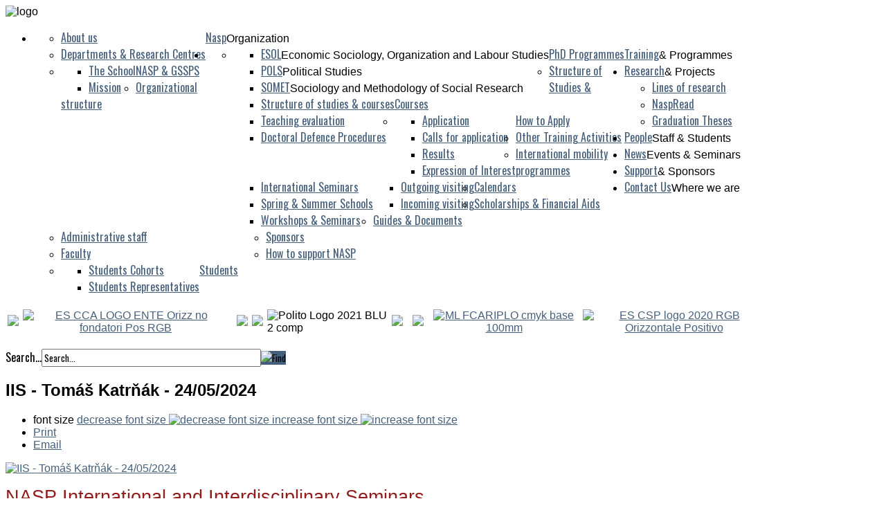

--- FILE ---
content_type: text/html; charset=utf-8
request_url: https://nasp.eu/news-events-seminars/iis-tom%C3%A1%C5%A1-katr%C5%88%C3%A1k-24-05-2024.html
body_size: 16278
content:
<!DOCTYPE HTML>
<html prefix="og: http://ogp.me/ns#" xmlns="http://www.w3.org/1999/xhtml" xml:lang="en-GB" lang="en-GB"
>
<head>
  <base href="https://nasp.eu/news-events-seminars/iis-tomáš-katrňák-24-05-2024.html" />
  <meta http-equiv="content-type" content="text/html; charset=utf-8" />
  <meta name="keywords" content="master, social and political studies, milan, phd, phd milan, nasp, gssps, gssps milan, unimi" />
  
  <meta property="og:url" content="https://nasp.eu/news-events-seminars/iis-tomáš-katrňák-24-05-2024.html" />
  <meta property="og:title" content="NASP: Network for the Advancement of Social and Political studies - IIS - Tomáš Katrňák - 24/05/2024" />
  <meta property="og:type" content="article" />
  <meta property="og:image" content="https://nasp.eu/media/k2/items/cache/46b48ff5dea1e8c04bc5a53cc4723d74_M.jpg" />
  <meta name="image" content="https://nasp.eu/media/k2/items/cache/46b48ff5dea1e8c04bc5a53cc4723d74_M.jpg" />
  <meta property="og:description" content="NASP International and Interdisciplinary Seminars   Tomáš Katrňák (Masaryk University, Brno) Is the gender-gap reversal a feedback loop? Soc..." />
  <meta name="description" content="NASP International and Interdisciplinary Seminars   Tomáš Katrňák (Masaryk University, Brno) Is the gender-gap reversal a feedback loop? Soc..." />
  <meta name="generator" content="Joomla! - Open Source Content Management" />
  <title>NASP: Network for the Advancement of Social and Political studies - IIS - Tomáš Katrňák - 24/05/2024</title>
  <link href="/templates/prestige_academy/favicon.ico" rel="shortcut icon" type="image/vnd.microsoft.icon" />
  <link rel="stylesheet" href="/media/system/css/modal.css" type="text/css" />
  <link rel="stylesheet" href="/components/com_k2/css/k2.css" type="text/css" />
  <link rel="stylesheet" href="/modules/mod_cookiesaccept/screen.css" type="text/css" />
  <link rel="stylesheet" href="https://nasp.eu/modules/mod_news_pro_gk5/interface/css/style.css" type="text/css" />
  <script src="/media/system/js/mootools-core.js" type="text/javascript"></script>
  <script src="/media/system/js/core.js" type="text/javascript"></script>
  <script src="/media/system/js/modal.js" type="text/javascript"></script>
  <script src="//ajax.googleapis.com/ajax/libs/jquery/1.8/jquery.min.js" type="text/javascript"></script>
  <script src="/components/com_k2/js/k2.js?v2.6.8&amp;sitepath=/" type="text/javascript"></script>
  <script src="/media/system/js/mootools-more.js" type="text/javascript"></script>
  <script src="https://nasp.eu/modules/mod_news_pro_gk5/interface/scripts/engine.mootools.js" type="text/javascript"></script>
  <script type="text/javascript">

		window.addEvent('domready', function() {

			SqueezeBox.initialize({});
			SqueezeBox.assign($$('a.modal'), {
				parse: 'rel'
			});
		});
  </script>
  <style type="text/css">.s5boxhidden{display:none;} </style>
  <script language="javascript" type="text/javascript" >var s5_boxeffect = "elastic";</script>
  <script src="https://nasp.eu/modules/mod_s5_box/js/s5box.js" type="text/javascript"></script>
  <link rel="stylesheet" href="https://nasp.eu/modules/mod_s5_box/css/s5box.css" type="text/css" />
  <script type="text/javascript">$(window).addEvent("domready", function(){							
								new S5Box(".s5box_register", { width:"40%", inline:true, href:"#s5box_register" }); 
								new S5Box(".s5box_login", {width:"25%", inline:true, href:"#s5box_login"}); 
								new S5Box(".s5box_one", {width:"35%", inline:true, href:"#s5box_one"}); 
								new S5Box(".s5box_two", {width:"35%", inline:true, href:"#s5box_two"}); 
								new S5Box(".s5box_three", {width:"35%", inline:true, href:"#s5box_three"});
								new S5Box(".s5box_four", {width:"35%", inline:true, href:"#s5box_four"}); 
								new S5Box(".s5box_five", {width:"35%", inline:true, href:"#s5box_five"}); 
								new S5Box(".s5box_six", {width:"35%", inline:true, href:"#s5box_six"}); 
								new S5Box(".s5box_seven", {width:"35%", inline:true, href:"#s5box_seven"}); 
								new S5Box(".s5box_eight", {width:"35%", inline:true, href:"#s5box_eight"}); 
								new S5Box(".s5box_nine", {width:"35%", inline:true, href:"#s5box_nine"}); 
								new S5Box(".s5box_ten", {width:"35%", inline:true, href:"#s5box_ten"});
							});</script>




<meta name="viewport" content="initial-scale=1.0, maximum-scale=1.0, minimum-scale=1.0, user-scalable=no" />

	<script type="text/javascript">
	//<![CDATA[
				        window.addEvent('domready', function() {
		            var myMenu = new MenuMatic({
				tabletWidth:1400,
                effect:"slide & fade",
                duration:1000,
                physics: Fx.Transitions.Pow.easeOut,
                hideDelay:500,
                orientation:"horizontal",
                tweakInitial:{x:0, y:0},
                                     	            direction:{    x: 'right',    y: 'down' },
				                opacity:100            });
        });		
			//]]>	
    </script>    
<!-- Css and js addons for vertex features -->	
	<link rel="stylesheet" type="text/css" href="http://fonts.googleapis.com/css?family=Oswald" />
<style type="text/css"> 



/* MAX IMAGE WIDTH */

img {
height:auto !important;
max-width:100% !important;
-webkit-box-sizing: border-box !important; /* Safari/Chrome, other WebKit */
-moz-box-sizing: border-box !important;    /* Firefox, other Gecko */
box-sizing: border-box !important;         /* Opera/IE 8+ */
}

.full_width {
width:100% !important;
-webkit-box-sizing: border-box !important; /* Safari/Chrome, other WebKit */
-moz-box-sizing: border-box !important;    /* Firefox, other Gecko */
box-sizing: border-box !important;         /* Opera/IE 8+ */
}



.S5_submenu_itemTablet{
background:none !important;
}

#s5_right_wrap, #s5_left_wrap, #s5_right_inset_wrap, #s5_left_inset_wrap, #s5_right_top_wrap, #s5_left_top_wrap, #s5_right_bottom_wrap, #s5_left_bottom_wrap {
width:100% !important;
}
#s5_right_column_wrap {
width:12.5% !important;
margin-left:-12.5% !important;
}
#s5_left_column_wrap {
width:0% !important;
}
#s5_center_column_wrap_inner {
margin-right:25% !important;
margin-left:0% !important;
}

#s5_responsive_modile_drop_down_wrap input {
width:96% !important;
}
#s5_responsive_mobile_drop_down_search input {
width:100% !important;
}



@media screen and (max-width: 750px){
	body {
	height:100% !important;
	position:relative !important;
	padding-bottom:48px !important;
	}
}

@media screen and (max-width: 970px){
	#subMenusContainer .S5_subtext {
	width:85%;
	}
}


	#s5_responsive_mobile_bottom_bar, #s5_responsive_mobile_top_bar {
	background:#0B0B0B;
	background: -moz-linear-gradient(top, #272727 0%, #0B0B0B 100%); /* FF3.6+ */
	background: -webkit-gradient(linear, left top, left bottom, color-stop(0%,#272727), color-stop(100%,#0B0B0B)); /* Chrome,Safari4+ */
	background: -webkit-linear-gradient(top, #272727 0%,#0B0B0B 100%); /* Chrome10+,Safari5.1+ */
	background: -o-linear-gradient(top, #272727 0%,#0B0B0B 100%); /* Opera11.10+ */
	background: -ms-linear-gradient(top, #272727 0%,#0B0B0B 100%); /* IE10+ */
	background: linear-gradient(top, #272727 0%,#0B0B0B 100%); /* W3C */
			font-family: Oswald !important;
	}
	
	.s5_responsive_mobile_drop_down_inner, .s5_responsive_mobile_drop_down_inner input, .s5_responsive_mobile_drop_down_inner button, .s5_responsive_mobile_drop_down_inner .button, #s5_responsive_mobile_drop_down_search .validate {
	font-family: Oswald !important;
	}
	
	.s5_responsive_mobile_drop_down_inner button:hover, .s5_responsive_mobile_drop_down_inner .button:hover {
	background:#0B0B0B !important;
	}
	
	#s5_responsive_mobile_drop_down_menu, #s5_responsive_mobile_drop_down_menu a, #s5_responsive_mobile_drop_down_login a {
	font-family: Oswald !important;
	color:#FFFFFF !important;
	}
	
	#s5_responsive_mobile_bar_active, #s5_responsive_mobile_drop_down_menu .current a, .s5_responsive_mobile_drop_down_inner .s5_mod_h3, .s5_responsive_mobile_drop_down_inner .s5_h3_first {
	color:#FFFFFF !important;
	}
	
	.s5_responsive_mobile_drop_down_inner button, .s5_responsive_mobile_drop_down_inner .button {
	background:#FFFFFF !important;
	}
	
	#s5_responsive_mobile_drop_down_menu .active ul li, #s5_responsive_mobile_drop_down_menu .current ul li a, #s5_responsive_switch_mobile a, #s5_responsive_switch_desktop a, #s5_responsive_modile_drop_down_wrap {
	color:#FFFFFF !important;
	}
	
	#s5_responsive_mobile_toggle_click_menu span {
	border-right:solid 1px #272727;
	}

	#s5_responsive_mobile_toggle_click_menu {
	border-right:solid 1px #0B0B0B;
	}

	#s5_responsive_mobile_toggle_click_search span, #s5_responsive_mobile_toggle_click_register span, #s5_responsive_mobile_toggle_click_login span, #s5_responsive_mobile_scroll a {
	border-left:solid 1px #272727;
	}

	#s5_responsive_mobile_toggle_click_search, #s5_responsive_mobile_toggle_click_register, #s5_responsive_mobile_toggle_click_login, #s5_responsive_mobile_scroll {
	border-left:solid 1px #0B0B0B;
	}

	.s5_responsive_mobile_open, .s5_responsive_mobile_closed:hover, #s5_responsive_mobile_scroll:hover {
	background:#272727;
	}

	#s5_responsive_mobile_drop_down_menu .s5_responsive_mobile_drop_down_inner, #s5_responsive_mobile_drop_down_register .s5_responsive_mobile_drop_down_inner, #s5_responsive_mobile_drop_down_login .s5_responsive_mobile_drop_down_inner, #s5_responsive_mobile_drop_down_search .s5_responsive_mobile_drop_down_inner {
	background:#272727;
	}





	.s5_wrap {
	max-width:1100px !important;
	}
	
















	
		
		
		
		
		
		
	
		@media screen and (min-width:580px) and (max-width: 900px){
		
						.s5_resize_top_row1 {
			min-height: 0px !important;
			}
						
			#s5_top_row1 #s5_pos_top_row1_1.s5_float_left {
			float:left !important;
			width:100% !important;
			}
			
			#s5_top_row1 #s5_pos_top_row1_2.s5_float_left, #s5_top_row1 #s5_pos_top_row1_3.s5_float_left, #s5_top_row1 #s5_pos_top_row1_4.s5_float_left, #s5_top_row1 #s5_pos_top_row1_5.s5_float_left, #s5_top_row1 #s5_pos_top_row1_6.s5_float_left {
			float:left !important;
			width:50% !important;
			}

		}
		
	






















	
		
	
		@media screen and (min-width:580px) and (max-width: 900px){
		
						.s5_resize_bottom_row3 {
			min-height: 0px !important;
			}
					
			#s5_bottom_row3 .s5_float_left {
			float:left !important;
			width:50% !important;
			}

		}
		
		
		
		
		
		
	




</style><script type="text/javascript">//<![CDATA[



//]]></script>
<script type="text/javascript" src="https://nasp.eu/templates/prestige_academy/js/s5_flex_menu.js"></script>
<link rel="stylesheet" href="https://nasp.eu/templates/prestige_academy/css/s5_flex_menu.css" type="text/css" />
	
<link rel="stylesheet" href="https://nasp.eu/templates/system/css/system.css" type="text/css" />
<link rel="stylesheet" href="https://nasp.eu/templates/system/css/general.css" type="text/css" />

<link href="https://nasp.eu/templates/prestige_academy/css/template_default.css" rel="stylesheet" type="text/css" />
<link href="https://nasp.eu/templates/prestige_academy/css/template.css" rel="stylesheet" type="text/css" />


<link href="https://nasp.eu/templates/prestige_academy/css/com_content.css" rel="stylesheet" type="text/css" />

<link href="https://nasp.eu/templates/prestige_academy/css/editor.css" rel="stylesheet" type="text/css" />

<link href="https://nasp.eu/templates/prestige_academy/css/thirdparty.css" rel="stylesheet" type="text/css" />





<link href="https://nasp.eu/templates/prestige_academy/css/multibox/multibox.css" rel="stylesheet" type="text/css" />
<link href="https://nasp.eu/templates/prestige_academy/css/multibox/ajax.css" rel="stylesheet" type="text/css" />
<script type="text/javascript" src="https://nasp.eu/templates/prestige_academy/js/multibox/overlay.js"></script>
<script type="text/javascript" src="https://nasp.eu/templates/prestige_academy/js/multibox/multibox.js"></script>


<link href="https://nasp.eu/templates/prestige_academy/favicon.ico" rel="shortcut icon" type="image/x-icon" />




	<link rel="stylesheet" type="text/css" href="https://nasp.eu/templates/prestige_academy/css/s5_responsive_bars.css" />
	<link href="https://nasp.eu/templates/prestige_academy/css/s5_responsive_hide_classes.css" rel="stylesheet" type="text/css" />


	<link rel="stylesheet" type="text/css" href="https://nasp.eu/templates/prestige_academy/css/s5_responsive.css" />
	
	

<link rel="stylesheet" type="text/css" href="https://nasp.eu/templates/prestige_academy/css/custom.css" />
<!-- Info Slide Script - Called in header so css validates -->	
<link href="https://nasp.eu/templates/prestige_academy/css/s5_info_slide.css" rel="stylesheet" type="text/css" />
<script type="text/javascript" src="https://nasp.eu/templates/prestige_academy/js/s5_info_slide.js"></script>


<!-- File compression. Needs to be called last on this file -->	
<!-- The excluded files, listed below the compressed php files, are excluded because their calls vary per device or per browser. Included compression files are only ones that have no conditions and are included on all devices and browsers. Otherwise unwanted css will compile in the compressed files. -->	


   
<div id="system-message-container">
</div>






<link rel="stylesheet" type="text/css" href="https://fonts.googleapis.com/css?family=Oswald" />

<style type="text/css"> 
body {font-family: 'Tahoma',Helvetica,Arial,Sans-Serif ;} 

#s5_bars_wrap, h1, h2, h3, h4, h5, input, #s5_nav li a, .S5_submenu_item a, .button, label, li.s5_am_inner_li span.s5_accordion_menu_left a.mainlevel, #s5_button_frame ul li a, .btn {
font-family: Oswald;
}

li.s5_am_inner_li ul.s5_am_innermenu span.s5_accordion_menu_left a.mainlevel {
font-family:Tahoma !important;
text-transform:none !important;
}


#s5_top_bar_bg, #s5_bottom_bar_bg {
background-color:#46607c !important;
}

.module_round_box-highlight, .slideInfoZone, p.readmore a, .readon, li.pagenav-prev a, li.pagenav-next a, .pager a {
background-color:#46607c !important;
}

a, #s5_loginreg {
color:#46607c;
}

#s5_nav li.active a, #s5_nav li.mainMenuParentBtnFocused a, #s5_nav li:hover a, #subMenusContainer .S5_submenu_item:hover a, #s5_button_frame ul li.s5_ts_active a, #s5_accordion_menu #current a, #s5_accordion_menu a:hover, #s5_accordion_menu h3.s5_am_toggler:hover a.mainlevel, ul.menu .current a, .btn-link, .s5_va_active, .s5_ts_active, .s5_va_inactive:hover {
color:#46607c !important;
}

.s5_sub_wrap ul, .s5_sub_wrap_rtl ul, .s5_sub_wrap_lower ul, .s5_sub_wrap_lower_rtl ul {
border-bottom:solid 2px #46607c !important;
}

.button, #s5_responsive_modile_drop_down_wrap .button, .dropdown-menu li > a:hover, .dropdown-menu li > a:focus,
.dropdown-submenu:hover > a, .dropdown-menu .active > a, .dropdown-menu
.active > a:hover, .nav-list > .active > a, .nav-list > .active > a:hover,
.nav-pills > .active > a, .nav-pills > .active > a:hover, .btn-group.open
.btn-primary.dropdown-toggle, .btn-primary {
background:#46607c !important;
}

#s5_top_row2_area1 {
background:url(https://nasp.eu/images/row2_bg.jpg) no-repeat bottom center;
background-size: auto auto !important;
}




/* k2 stuff */
div.itemHeader h2.itemTitle, div.catItemHeader h3.catItemTitle, h3.userItemTitle a, #comments-form p, #comments-report-form p, #comments-form span, #comments-form .counter, #comments .comment-author, #comments .author-homepage,
#comments-form p, #comments-form #comments-form-buttons, #comments-form #comments-form-error, #comments-form #comments-form-captcha-holder {font-family: 'Tahoma',Helvetica,Arial,Sans-Serif ;} 
	
.s5_wrap{width:960%;}	
</style>



<link rel="apple-touch-icon" sizes="57x57" href="/apple-touch-icon-57x57.png">
<link rel="apple-touch-icon" sizes="60x60" href="/apple-touch-icon-60x60.png">
<link rel="apple-touch-icon" sizes="72x72" href="/apple-touch-icon-72x72.png">
<link rel="apple-touch-icon" sizes="76x76" href="/apple-touch-icon-76x76.png">
<link rel="apple-touch-icon" sizes="114x114" href="/apple-touch-icon-114x114.png">
<link rel="apple-touch-icon" sizes="152x152" href="/apple-touch-icon-152x152.png">


<link rel="icon" type="image/png" sizes="36x36" href="/android-chrome-36x36.png">
<link rel="icon" type="image/png" sizes="48x48" href="/android-chrome-48x48.png">
<link rel="icon" type="image/png" sizes="72x72" href="/android-chrome-72x72.png">
<link rel="icon" type="image/png" sizes="96x96" href="/android-chrome-96x96.png">
<link rel="icon" type="image/png" sizes="144x144" href="/android-chrome-144x144.png">
<link rel="icon" type="image/png" sizes="256x256" href="/android-chrome-256x256.png">
<link rel="icon" type="image/png" sizes="384x384" href="/android-chrome-384x384.png">
<link rel="icon" type="image/png" sizes="512x512" href="/android-chrome-512x512.png">


<link rel="apple-touch-icon" sizes="180x180" href="/apple-touch-icon.png">
<link rel="icon" type="image/png" sizes="32x32" href="/favicon-32x32.png">
<link rel="icon" type="image/png" sizes="194x194" href="/favicon-194x194.png">
<link rel="icon" type="image/png" sizes="192x192" href="/android-chrome-192x192.png">
    
<link rel="icon" type="image/png" sizes="16x16" href="/favicon-16x16.png">
	<link rel="manifest" href="/manifest.json">

<link rel="manifest" href="/site.webmanifest">
<link rel="mask-icon" href="/safari-pinned-tab.svg" color="#f17b21">
<meta name="apple-mobile-web-app-title" content="Nasp">
<meta name="application-name" content="Nasp">
<meta name="msapplication-TileColor" content="#f17b21">
<meta name="msapplication-TileImage" content="/mstile-144x144.png">
<meta name="theme-color" content="#f17b21">


	
	
	
	
	
	
	
	
	<SCRIPT TYPE="text/javascript">

<!--
var msg = "Right click disabled"; //change this message to a message of your own if you want
var showMsg = 1; //change this to 0 if you do not want to show any popup messages when the user right clicks

function internetExplorerRightClick(){ //code to handle right clicks in Internet Explorer
if (document.all){
if (showMsg == 1){
alert(msg);
}
return false;
}
}

function firefoxRightClick(e){ //code to handle right clicks in Firefox and Chrome (as well as other obsolete browsers such as Netscape)
if ((document.layers) || (document.getElementById && !document.all)) {
if (e.which==2 || e.which==3){
if (showMsg == 1){
alert(msg);
}
return false;
}
}
}

if (document.layers){
document.captureEvents(Event.MOUSEDOWN);
document.onmousedown=firefoxRightClick;
}
else{
document.onmouseup=firefoxRightClick;
document.oncontextmenu=internetExplorerRightClick;
}

document.oncontextmenu=new Function("return false");

// -->
</SCRIPT>
	
	
	
	
	
	
	
	
	
	
	
	
	
	
	

</head>

<body id="s5_body">

<div id="s5_scrolltotop"></div>

<!-- Top Vertex Calls -->
<!-- Call top bar for mobile devices if layout is responsive -->	
	
<!-- s5_responsive_mobile_top_bar_spacer must be called to keep a space at the top of the page since s5_responsive_mobile_top_bar_wrap is position absolute. -->	
<div id="s5_responsive_mobile_top_bar_spacer"></div>

<!-- s5_responsive_mobile_top_bar_wrap must be called off the page and not with display:none or it will cause issues with the togglers. -->
<div id="s5_responsive_mobile_top_bar_wrap" style="margin-top:-50000px;position:absolute;z-index:20;top:0px">

	<div id="s5_responsive_mobile_top_bar" class="s5_responsive_mobile_bar_light">

			<div id="s5_responsive_mobile_toggle_click_menu" style="display:block;float:left">
				<span></span>
			</div>
			
							<div id="s5_responsive_mobile_bar_active">
					<span>
						News					</span>
				</div>
						
			<div id="s5_responsive_mobile_toggle_click_login" style="display:none;float:right">
				<span></span>
			</div>
			
			<div id="s5_responsive_mobile_toggle_click_register" style="display:none;float:right">
				<span></span>
			</div>
			
			<div id="s5_responsive_mobile_toggle_click_search" style="display:block;float:right">
				<span></span>
			</div>

		<div style="clear:both;height:0px"></div>
		
	</div>

	<div id="s5_responsive_modile_drop_down_wrap" class="s5_responsive_modile_drop_down_wrap_loading">
		<div id="s5_responsive_mobile_drop_down_menu">
			<div class="s5_responsive_mobile_drop_down_inner" style="-webkit-box-shadow: 0px 0px 16px rgba(0, 0, 0, 0.6);-moz-box-shadow: 0px 0px 16px rgba(0, 0, 0, 0.6);box-shadow: 0px 0px 16px rgba(0, 0, 0, 0.6);">
									
<ul class="menu">
<li class="item-304 deeper parent"><span class="separator">Nasp</span>
<ul><li class="item-485"><a href="/nasp/about-us.html" >About us</a></li><li class="item-450"><a href="/nasp/departments-research-centres.html" >Departments &amp; Research Centres</a></li><li class="item-481 deeper parent"><span class="separator">NASP &amp; GSSPS</span>
<ul><li class="item-499"><a href="/nasp/nasp-the-gssps/the-school.html" >The School</a></li><li class="item-483"><a href="/nasp/nasp-the-gssps/mission.html" >Mission</a></li></ul></li><li class="item-347"><a href="/nasp/organizational-structure.html" >Organizational structure</a></li></ul></li><li class="item-297 deeper parent"><span class="separator">Training</span>
<ul><li class="item-307 deeper parent"><span class="separator">PhD Programmes</span>
<ul><li class="item-334"><a href="/training/phd-programmes/esol.html" >ESOL</a></li><li class="item-335"><a href="/training/phd-programmes/pols.html" >POLS</a></li><li class="item-336"><a href="/training/phd-programmes/somet.html" >SOMET</a></li></ul></li><li class="item-306 deeper parent"><span class="separator">Structure of Studies &amp; Courses</span>
<ul><li class="item-330"><a href="/training/structure-of-studies-courses/structure-of-studies-courses.html" >Structure of studies &amp; courses</a></li><li class="item-331"><a href="/training/structure-of-studies-courses/teaching-evaluation.html" >Teaching evaluation</a></li><li class="item-488"><a href="/training/structure-of-studies-courses/doctoral-defence-procedures.html" >Doctoral Defence Procedures</a></li></ul></li><li class="item-367 deeper parent"><span class="separator">How to Apply</span>
<ul><li class="item-325"><a href="/training/how-to-apply/application.html" >Application</a></li><li class="item-324"><a href="/training/how-to-apply/calls-for-application.html" >Calls for application</a></li><li class="item-326"><a href="/training/how-to-apply/results.html" >Results</a></li><li class="item-496"><a href="/expression-of-interest.html" >Expression of Interest</a></li></ul></li><li class="item-454 deeper parent"><span class="separator">Other Training Activities</span>
<ul><li class="item-459"><a href="/training/other-training-activities/international-seminars.html" >International Seminars</a></li><li class="item-409"><a href="/training/other-training-activities/spring-summer-schools.html" >Spring &amp; Summer Schools</a></li><li class="item-460"><a href="/training/other-training-activities/workshops-and-seminars.html" >Workshops &amp; Seminars</a></li></ul></li><li class="item-308 deeper parent"><span class="separator">International mobility programmes</span>
<ul><li class="item-461"><a href="/training/international-mobility-programmes/outgoing-visiting.html" >Outgoing visiting</a></li><li class="item-462"><a href="/training/international-mobility-programmes/incoming-visiting.html" >Incoming visiting</a></li></ul></li><li class="item-315"><a href="/complete-calendar.html" >Calendars</a></li><li class="item-464"><a href="/training/scholarships-financial-aids.html" >Scholarships &amp; Financial Aids</a></li><li class="item-333"><a href="/training/guides-documents.html" >Guides &amp; Documents</a></li></ul></li><li class="item-316 deeper parent"><span class="separator">Research</span>
<ul><li class="item-465"><a href="/research/lines-of-research.html" >Lines of research</a></li><li class="item-626"><a href="https://www.naspread.eu" target="_blank" >NaspRead</a></li><li class="item-418"><a href="/research/graduation-theses.html" >Graduation Theses</a></li></ul></li><li class="item-309 deeper parent"><span class="separator">People</span>
<ul><li class="item-348"><a href="/people/administrative-staff.html" >Administrative staff</a></li><li class="item-453"><a href="/people/faculty.html" >Faculty</a></li><li class="item-495 deeper parent"><span class="separator">Students</span>
<ul><li class="item-350"><a href="/people/students/students-cohorts.html" >Students Cohorts</a></li><li class="item-349"><a href="/people/students/students-representatives.html" >Students Representatives</a></li></ul></li></ul></li><li class="item-311 current active"><a href="/news-events-seminars.html" >News</a></li><li class="item-470 deeper parent"><span class="separator">Support</span>
<ul><li class="item-478"><a href="/support/sponsors.html" >Sponsors</a></li><li class="item-429"><a href="/support/how-to-support-nasp.html" >How to support NASP</a></li></ul></li><li class="item-469"><a href="/contact-us.html" >Contact Us</a></li></ul>
							</div>
		</div>
		
		<div id="s5_responsive_mobile_drop_down_search">
			<div class="s5_responsive_mobile_drop_down_inner" style="-webkit-box-shadow: 0px 0px 16px rgba(0, 0, 0, 0.6);-moz-box-shadow: 0px 0px 16px rgba(0, 0, 0, 0.6);box-shadow: 0px 0px 16px rgba(0, 0, 0, 0.6);">
								  					<form method="post" action="https://nasp.eu/">
						<input type="text" onfocus="if (this.value=='Search...') this.value='';" onblur="if (this.value=='') this.value='Search...';" value="Search..." id="s5_responsive_mobile_search" name="searchword" />
						<input type="hidden" value="search" name="task" />
						<input type="hidden" value="com_search" name="option" />
						<input type="hidden" value="1" name="Itemid" />
					</form>
							</div>
		</div>
		
		<div id="s5_responsive_mobile_drop_down_login">
			<div class="s5_responsive_mobile_drop_down_inner" id="s5_responsive_mobile_drop_down_login_inner" style="-webkit-box-shadow: 0px 0px 16px rgba(0, 0, 0, 0.6);-moz-box-shadow: 0px 0px 16px rgba(0, 0, 0, 0.6);box-shadow: 0px 0px 16px rgba(0, 0, 0, 0.6);">
			</div>
		</div>
		
			
		<div id="s5_responsive_mobile_drop_down_register">
			<div class="s5_responsive_mobile_drop_down_inner" id="s5_responsive_mobile_drop_down_register_inner" style="-webkit-box-shadow: 0px 0px 16px rgba(0, 0, 0, 0.6);-moz-box-shadow: 0px 0px 16px rgba(0, 0, 0, 0.6);box-shadow: 0px 0px 16px rgba(0, 0, 0, 0.6);">
			</div>
		</div>
		
					
	</div>

</div>

<script language="JavaScript" type="text/javascript">
	var s5_responsive_login_url = "";
	var s5_responsive_register_url = "";
</script>
<script type="text/javascript" language="javascript" src="https://nasp.eu/templates/prestige_academy/js/s5_responsive_mobile_bar.js"></script>

<!-- Fixed Tabs -->	

<!-- Drop Down -->	

<!-- Body Padding Div Used For Responsive Spacing -->		
<div id="s5_body_padding">

<div id="s5_top_bar_bg"></div>

	<!-- Header -->			
		<div id="s5_header_area1">		
		<div id="s5_header_area2">	
		<div id="s5_header_area_inner" class="s5_wrap">					
			<div id="s5_header_wrap">
			<div id="s5_header_wrap_inner">
			
				<div id="s5_logo_wrap">
											<img alt="logo" src="https://nasp.eu/templates/prestige_academy/images/s5_logo.png" id="s5_logo" onclick="window.document.location.href='https://nasp.eu/'" />
									</div>
				
				<div id="s5_menu_banner_wrap">
											<div id="s5_menu_wrap">
							<ul id='s5_nav' class='menu'><li ><span class='s5_level1_span1'><span class='s5_level1_span2'><a href='javascript:;'><span onclick='window.document.location.href="javascript:;"'>Nasp</span></a><span class='S5_parent_subtext' onclick='window.document.location.href="javascript:;"'>Organization</span></span></span><ul style='float:left;'><li><span class='S5_submenu_item'><a href='/nasp/about-us.html'><span class='s5_sub_a_span' onclick='window.document.location.href="/nasp/about-us.html"'>About us</span></a></span></li><li><span class='S5_submenu_item'><a href='/nasp/departments-research-centres.html'><span class='s5_sub_a_span' onclick='window.document.location.href="/nasp/departments-research-centres.html"'>Departments &amp; Research Centres</span></a></span></li><li><span class='S5_submenu_item'><a href='javascript:;'><span class='s5_sub_a_span' onclick='window.document.location.href="javascript:;"'>NASP &amp; GSSPS</span></a></span><ul style='float:left;'><li><span class='S5_submenu_item'><a href='/nasp/nasp-the-gssps/the-school.html'><span class='s5_sub_a_span' onclick='window.document.location.href="/nasp/nasp-the-gssps/the-school.html"'>The School</span></a></span></li><li><span class='S5_submenu_item'><a href='/nasp/nasp-the-gssps/mission.html'><span class='s5_sub_a_span' onclick='window.document.location.href="/nasp/nasp-the-gssps/mission.html"'>Mission</span></a></span></li></ul></li><li><span class='S5_submenu_item'><a href='/nasp/organizational-structure.html'><span class='s5_sub_a_span' onclick='window.document.location.href="/nasp/organizational-structure.html"'>Organizational structure</span></a></span></li></ul></li><li ><span class='s5_level1_span1'><span class='s5_level1_span2'><a href='javascript:;'><span onclick='window.document.location.href="javascript:;"'>Training</span></a><span class='S5_parent_subtext' onclick='window.document.location.href="javascript:;"'>& Programmes</span></span></span><ul style='float:left;'><li><span class='S5_submenu_item'><a href='javascript:;'><span class='s5_sub_a_span' onclick='window.document.location.href="javascript:;"'>PhD Programmes</span></a></span><ul style='float:left;'><li><span class='S5_submenu_item'><a href='/training/phd-programmes/esol.html'><span class='s5_sub_a_span' onclick='window.document.location.href="/training/phd-programmes/esol.html"'>ESOL</span></a><span class='S5_subtext' onclick='window.document.location.href="/training/phd-programmes/esol.html"'>Economic Sociology, Organization and Labour Studies</span></span></li><li><span class='S5_submenu_item'><a href='/training/phd-programmes/pols.html'><span class='s5_sub_a_span' onclick='window.document.location.href="/training/phd-programmes/pols.html"'>POLS</span></a><span class='S5_subtext' onclick='window.document.location.href="/training/phd-programmes/pols.html"'>Political Studies</span></span></li><li><span class='S5_submenu_item'><a href='/training/phd-programmes/somet.html'><span class='s5_sub_a_span' onclick='window.document.location.href="/training/phd-programmes/somet.html"'>SOMET</span></a><span class='S5_subtext' onclick='window.document.location.href="/training/phd-programmes/somet.html"'>Sociology and Methodology of Social Research</span></span></li></ul></li><li><span class='S5_submenu_item'><a href='javascript:;'><span class='s5_sub_a_span' onclick='window.document.location.href="javascript:;"'>Structure of Studies &amp; Courses</span></a></span><ul style='float:left;'><li><span class='S5_submenu_item'><a href='/training/structure-of-studies-courses/structure-of-studies-courses.html'><span class='s5_sub_a_span' onclick='window.document.location.href="/training/structure-of-studies-courses/structure-of-studies-courses.html"'>Structure of studies &amp; courses</span></a></span></li><li><span class='S5_submenu_item'><a href='/training/structure-of-studies-courses/teaching-evaluation.html'><span class='s5_sub_a_span' onclick='window.document.location.href="/training/structure-of-studies-courses/teaching-evaluation.html"'>Teaching evaluation</span></a></span></li><li><span class='S5_submenu_item'><a href='/training/structure-of-studies-courses/doctoral-defence-procedures.html'><span class='s5_sub_a_span' onclick='window.document.location.href="/training/structure-of-studies-courses/doctoral-defence-procedures.html"'>Doctoral Defence Procedures</span></a></span></li></ul></li><li><span class='S5_submenu_item'><a href='javascript:;'><span class='s5_sub_a_span' onclick='window.document.location.href="javascript:;"'>How to Apply</span></a></span><ul style='float:left;'><li><span class='S5_submenu_item'><a href='/training/how-to-apply/application.html'><span class='s5_sub_a_span' onclick='window.document.location.href="/training/how-to-apply/application.html"'>Application</span></a></span></li><li><span class='S5_submenu_item'><a href='/training/how-to-apply/calls-for-application.html'><span class='s5_sub_a_span' onclick='window.document.location.href="/training/how-to-apply/calls-for-application.html"'>Calls for application</span></a></span></li><li><span class='S5_submenu_item'><a href='/training/how-to-apply/results.html'><span class='s5_sub_a_span' onclick='window.document.location.href="/training/how-to-apply/results.html"'>Results</span></a></span></li><li><span class='S5_submenu_item'><a href='/expression-of-interest.html'><span class='s5_sub_a_span' onclick='window.document.location.href="/expression-of-interest.html"'>Expression of Interest</span></a></span></li></ul></li><li><span class='S5_submenu_item'><a href='javascript:;'><span class='s5_sub_a_span' onclick='window.document.location.href="javascript:;"'>Other Training Activities</span></a></span><ul style='float:left;'><li><span class='S5_submenu_item'><a href='/training/other-training-activities/international-seminars.html'><span class='s5_sub_a_span' onclick='window.document.location.href="/training/other-training-activities/international-seminars.html"'>International Seminars</span></a></span></li><li><span class='S5_submenu_item'><a href='/training/other-training-activities/spring-summer-schools.html'><span class='s5_sub_a_span' onclick='window.document.location.href="/training/other-training-activities/spring-summer-schools.html"'>Spring &amp; Summer Schools</span></a></span></li><li><span class='S5_submenu_item'><a href='/training/other-training-activities/workshops-and-seminars.html'><span class='s5_sub_a_span' onclick='window.document.location.href="/training/other-training-activities/workshops-and-seminars.html"'>Workshops &amp; Seminars</span></a></span></li></ul></li><li><span class='S5_submenu_item'><a href='javascript:;'><span class='s5_sub_a_span' onclick='window.document.location.href="javascript:;"'>International mobility programmes</span></a></span><ul style='float:left;'><li><span class='S5_submenu_item'><a href='/training/international-mobility-programmes/outgoing-visiting.html'><span class='s5_sub_a_span' onclick='window.document.location.href="/training/international-mobility-programmes/outgoing-visiting.html"'>Outgoing visiting</span></a></span></li><li><span class='S5_submenu_item'><a href='/training/international-mobility-programmes/incoming-visiting.html'><span class='s5_sub_a_span' onclick='window.document.location.href="/training/international-mobility-programmes/incoming-visiting.html"'>Incoming visiting</span></a></span></li></ul></li><li><span class='S5_submenu_item'><a href='/complete-calendar.html'><span class='s5_sub_a_span' onclick='window.document.location.href="/complete-calendar.html"'>Calendars</span></a></span></li><li><span class='S5_submenu_item'><a href='/training/scholarships-financial-aids.html'><span class='s5_sub_a_span' onclick='window.document.location.href="/training/scholarships-financial-aids.html"'>Scholarships &amp; Financial Aids</span></a></span></li><li><span class='S5_submenu_item'><a href='/training/guides-documents.html'><span class='s5_sub_a_span' onclick='window.document.location.href="/training/guides-documents.html"'>Guides &amp; Documents</span></a></span></li></ul></li><li ><span class='s5_level1_span1'><span class='s5_level1_span2'><a href='javascript:;'><span onclick='window.document.location.href="javascript:;"'>Research</span></a><span class='S5_parent_subtext' onclick='window.document.location.href="javascript:;"'>& Projects</span></span></span><ul style='float:left;'><li><span class='S5_submenu_item'><a href='/research/lines-of-research.html'><span class='s5_sub_a_span' onclick='window.document.location.href="/research/lines-of-research.html"'>Lines of research</span></a></span></li><li><span class='S5_submenu_item'><a href='https://www.naspread.eu' target='_blank'><span class='s5_sub_a_span' onclick='window.open("https://www.naspread.eu")'>NaspRead</span></a></span></li><li><span class='S5_submenu_item'><a href='/research/graduation-theses.html'><span class='s5_sub_a_span' onclick='window.document.location.href="/research/graduation-theses.html"'>Graduation Theses</span></a></span></li></ul></li><li ><span class='s5_level1_span1'><span class='s5_level1_span2'><a href='javascript:;'><span onclick='window.document.location.href="javascript:;"'>People</span></a><span class='S5_parent_subtext' onclick='window.document.location.href="javascript:;"'>Staff & Students</span></span></span><ul style='float:left;'><li><span class='S5_submenu_item'><a href='/people/administrative-staff.html'><span class='s5_sub_a_span' onclick='window.document.location.href="/people/administrative-staff.html"'>Administrative staff</span></a></span></li><li><span class='S5_submenu_item'><a href='/people/faculty.html'><span class='s5_sub_a_span' onclick='window.document.location.href="/people/faculty.html"'>Faculty</span></a></span></li><li><span class='S5_submenu_item'><a href='javascript:;'><span class='s5_sub_a_span' onclick='window.document.location.href="javascript:;"'>Students</span></a></span><ul style='float:left;'><li><span class='S5_submenu_item'><a href='/people/students/students-cohorts.html'><span class='s5_sub_a_span' onclick='window.document.location.href="/people/students/students-cohorts.html"'>Students Cohorts</span></a></span></li><li><span class='S5_submenu_item'><a href='/people/students/students-representatives.html'><span class='s5_sub_a_span' onclick='window.document.location.href="/people/students/students-representatives.html"'>Students Representatives</span></a></span></li></ul></li></ul></li><li class='active'><span class='s5_level1_span1'><span class='s5_level1_span2'><a href='/news-events-seminars.html'><span onclick='window.document.location.href="/news-events-seminars.html"'>News</span></a><span class='S5_parent_subtext' onclick='window.document.location.href="/news-events-seminars.html"'>Events & Seminars</span></span></span></li><li ><span class='s5_level1_span1'><span class='s5_level1_span2'><a href='javascript:;'><span onclick='window.document.location.href="javascript:;"'>Support</span></a><span class='S5_parent_subtext' onclick='window.document.location.href="javascript:;"'>& Sponsors</span></span></span><ul style='float:left;'><li><span class='S5_submenu_item'><a href='/support/sponsors.html'><span class='s5_sub_a_span' onclick='window.document.location.href="/support/sponsors.html"'>Sponsors</span></a></span></li><li><span class='S5_submenu_item'><a href='/support/how-to-support-nasp.html'><span class='s5_sub_a_span' onclick='window.document.location.href="/support/how-to-support-nasp.html"'>How to support NASP</span></a></span></li></ul></li><li ><span class='s5_level1_span1'><span class='s5_level1_span2'><a href='/contact-us.html'><span onclick='window.document.location.href="/contact-us.html"'>Contact Us</span></a><span class='S5_parent_subtext' onclick='window.document.location.href="/contact-us.html"'>Where we are</span></span></span></li></ul>						</div>
						
										<div style="clear:both; height:0px"></div>	
						<div id="s5_pos_banner">
									<div class="moduletable">
			

<div class="custom"  >
	<center>
<table>
<tbody>
<tr>
<td>&nbsp;<a href="http://www.unibs.it/" target="_blank"><img src="/images/IMG_loghi_universita/1bis.png" style="text-align: -webkit-center;" width="38" height="40" /></a>&nbsp;</td>
<td>&nbsp;&nbsp;<a href="http://www.carloalberto.org/" target="_blank"><img src="/images/IMG_loghi_universita/ES_CCA_LOGO_ENTE_Orizz_no_fondatori_Pos_RGB.jpg" style="text-align: -webkit-center;" height="39" width="58" alt="ES CCA LOGO ENTE Orizz no fondatori Pos RGB" /></a>&nbsp;</td>
<td>&nbsp;</td>
<td>&nbsp;<a href="http://www.unimi.it/" target="_blank"><img src="/images/IMG_loghi_universita/4bis.png" style="text-align: -webkit-center;" width="65" height="44" /></a>&nbsp;</td>
<td>&nbsp;<a href="http://www.unipv.it/" target="_blank"><img src="/images/IMG_loghi_universita/6bis.png" style="text-align: -webkit-center;" width="32" height="46" /></a>&nbsp;</td>
<td><img src="/images/Polito_Logo_2021_BLU_2_comp.jpg" width="70" height="50" alt="Polito Logo 2021 BLU 2 comp" /></td>
<td>&nbsp;<a href="http://www.unito.it/" target="_blank"><img src="/images/IMG_loghi_universita/8bis.png" style="text-align: -webkit-center;" width="32" height="40" /></a>&nbsp;</td>
<td>&nbsp;</td>
<td>&nbsp;<a href="http://www.centroeinaudi.it/" target="_blank" style="font-family: Verdana, Arial, Helvetica, sans-serif; font-size: 11px;"><img src="/images/IMG_loghi_universita/einaudi.png" width="62" height="41" style="text-align: -webkit-center;" /></a>&nbsp;</td>
<td>&nbsp;</td>
<td>&nbsp;<a href="http://www.fondazionecariplo.it/" target="_blank"><img src="/images/IMG_loghi_universita/ML_FCARIPLO_cmyk__base_100mm.jpg" style="text-align: -webkit-center;" width="60" height="28" alt="ML FCARIPLO cmyk  base 100mm" /></a>&nbsp;</td>
<td>&nbsp;</td>
<td>&nbsp;<a href="http://www.compagnia.torino.it/" target="_blank"><img src="/images/IMG_loghi_universita/ES_CSP_logo_2020_RGB_Orizzontale_Positivo.jpg" style="text-align: -webkit-center;" width="78" height="32" alt="ES CSP logo 2020 RGB Orizzontale Positivo" /></a>&nbsp;</td>
</tr>
</tbody>
</table>
</center></div>
		</div>
	
						</div>
									</div>
				
				<div style="clear:both; height:0px"></div>	
				
			</div>
			</div>
		</div>
		</div>
		</div>
	<!-- End Header -->	
	
		<div id="s5_bars_wrap">
	
				<div id="s5_social_search_bar" class="s5_wrap">
		<div id="s5_social_search_bar_inner">
				
				
													<div id="s5_search_wrap">
							<div class="moduletable">
			<form action="/news-events-seminars.html" method="post">
	<div class="search">
		<label for="mod-search-searchword">Search...</label><input name="searchword" id="mod-search-searchword" maxlength="20"  class="inputbox" type="text" size="50" value="Search..."  onblur="if (this.value=='') this.value='Search...';" onfocus="if (this.value=='Search...') this.value='';" /><input type="image" value="Find" class="button" src="/templates/prestige_academy/images/searchButton.gif" onclick="this.form.searchword.focus();"/>	<input type="hidden" name="task" value="search" />
	<input type="hidden" name="option" value="com_search" />
	<input type="hidden" name="Itemid" value="212" />
	</div>
</form>
		</div>
	
				</div>
											<div style="clear:both; height:0px"></div>	
		</div>
		</div>
				
			
	<div style="clear:both; height:0px"></div>
	</div>
		
	<!-- Top Row1 -->	
			<!-- End Top Row1 -->	
		
		
		
	<!-- Top Row2 -->	
			<!-- End Top Row2 -->
	
	
	
	<!-- Top Row3 -->	
			<!-- End Top Row3 -->	
		
		
		
	<!-- Center area -->	
				<div id="s5_center_area1">
		<div id="s5_center_area2">
		<div id="s5_center_area_inner" class="s5_wrap">
		
		<!-- Above Columns Wrap -->	
					<!-- End Above Columns Wrap -->			
				
			<!-- Columns wrap, contains left, right and center columns -->	
			<div id="s5_columns_wrap">
			<div id="s5_columns_wrap_inner">
				
				<div id="s5_center_column_wrap">
				<div id="s5_center_column_wrap_inner" style="margin-left:0px; margin-right:25px;">
					
										
											
						<div id="s5_component_wrap">
						<div id="s5_component_wrap_inner">
						
																
														
								
<div id="system-message-container">
</div>


<!-- Start K2 Item Layout -->
<span id="startOfPageId1277"></span>

<div id="k2Container" class="itemView">

	<!-- Plugins: BeforeDisplay -->
	
	<!-- K2 Plugins: K2BeforeDisplay -->
	
	<div class="itemHeader">

		
	  	  <!-- Item title -->
	  <h2 class="itemTitle">
			
	  	IIS - Tomáš Katrňák - 24/05/2024
	  	
	  </h2>
	  
		
  </div>

  <!-- Plugins: AfterDisplayTitle -->
  
  <!-- K2 Plugins: K2AfterDisplayTitle -->
  
	  <div class="itemToolbar">
		<ul>
						<!-- Font Resizer -->
			<li>
				<span class="itemTextResizerTitle">font size</span>
				<a href="#" id="fontDecrease">
					<span>decrease font size</span>
					<img src="/components/com_k2/images/system/blank.gif" alt="decrease font size" />
				</a>
				<a href="#" id="fontIncrease">
					<span>increase font size</span>
					<img src="/components/com_k2/images/system/blank.gif" alt="increase font size" />
				</a>
			</li>
			
						<!-- Print Button -->
			<li>
				<a class="itemPrintLink" rel="nofollow" href="/news-events-seminars/iis-tomáš-katrňák-24-05-2024.html?tmpl=component&amp;print=1" onclick="window.open(this.href,'printWindow','width=900,height=600,location=no,menubar=no,resizable=yes,scrollbars=yes'); return false;">
					<span>Print</span>
				</a>
			</li>
			
						<!-- Email Button -->
			<li>
				<a class="itemEmailLink" rel="nofollow" href="/component/mailto/?tmpl=component&amp;template=prestige_academy&amp;link=21bc280a1beea3b9c92cffe19900dd6882f26137" onclick="window.open(this.href,'emailWindow','width=400,height=350,location=no,menubar=no,resizable=no,scrollbars=no'); return false;">
					<span>Email</span>
				</a>
			</li>
			
			
			
			
					</ul>
		<div class="clr"></div>
  </div>
	
	
  <div class="itemBody">

	  <!-- Plugins: BeforeDisplayContent -->
	  
	  <!-- K2 Plugins: K2BeforeDisplayContent -->
	  
	  	  <!-- Item Image -->
	  <div class="itemImageBlock">
		  <span class="itemImage">
		  	<a class="modal" rel="{handler: 'image'}" href="/media/k2/items/cache/46b48ff5dea1e8c04bc5a53cc4723d74_XL.jpg" title="Click to preview image">
		  		<img src="/media/k2/items/cache/46b48ff5dea1e8c04bc5a53cc4723d74_L.jpg" alt="IIS - Tom&aacute;&scaron; Katrň&aacute;k - 24/05/2024" style="width:600px; height:auto;" />
		  	</a>
		  </span>

		  
		  
		  <div class="clr"></div>
	  </div>
	  
	  	  <!-- Item text -->
	  <div class="itemFullText">
	  	<p style="text-align: left;"><span style="color: #911d1d; font-family: arial, helvetica, sans-serif; font-size: 1.7em;">NASP International and Interdisciplinary Seminars</span></p>
<p>&nbsp;</p>
<p><span style="font-size: 12pt;"><span style="font-family: arial, helvetica, sans-serif;"><span style="font-size: 14pt;"><a href="https://www.muni.cz/en/people/7150-tomas-katrnak"><b>Tomáš Katrňák</b></a>&nbsp;(Masaryk University, Brno)</span></span></span></p>
<p><span style="font-size: 12pt;"><span style="font-family: arial, helvetica, sans-serif;"><span style="font-size: 14pt;"></span></span></span><span style="font-size: 12pt;"><em><span style="font-family: arial, helvetica, sans-serif;"><span style="font-size: 14pt;">Is the gender-gap reversal a feedback loop?<br /> Social factors influencing&nbsp;gender-gap inequalities in tertiary education in European countries&nbsp;<br /></span></span></em></span></p>
<p><span style="font-size: 12pt;"><em><span style="font-family: arial, helvetica, sans-serif;"><span style="font-size: 14pt;"></span></span></em></span><span style="font-family: arial, helvetica, sans-serif; font-size: 12pt;"><span style="font-size: 14pt;">Chair: Gabriele Ballarino (NASP - University of Milan)</span></span></p>
<p><span style="font-family: arial, helvetica, sans-serif; font-size: 12pt;"><br />24 May 2024, h. 14.30<br /></span><span style="font-family: arial, helvetica, sans-serif; font-size: 12pt;">Room A<br /></span><span style="font-family: arial, helvetica, sans-serif; font-size: 12pt;">NASP Graduate School in Social and Political Sciences<br /></span><span style="font-family: arial, helvetica, sans-serif; font-size: 12pt;">Via Pace, 10 - Milan</span></p>
<p>&nbsp;</p>
<p><span style="font-family: arial, helvetica, sans-serif; font-size: 12pt;"></span><span style="font-family: arial, helvetica, sans-serif; font-size: 12pt;"><strong>Abstract</strong></span></p>
<p style="text-align: justify;"><span style="font-family: arial, helvetica, sans-serif; font-size: 12pt;"><strong></strong></span><span style="font-size: 12pt; font-family: arial, helvetica, sans-serif;">The educational structures of the European populations have changed&nbsp;significantly over the last 20 years. The average proportion of young&nbsp;people (aged 25-34) in European countries who had attained tertiary&nbsp;education increased from 25% to 41% from 2000 to 2020. This&nbsp;educational expansion has been accompanied by a change of the gender&nbsp;ratio in favor of women and the growth of a gender-gap reversal (GGR).&nbsp;Women's chances to be enrolled in higher education have increased&nbsp;faster than men's, as has their tertiary education attainment. Gender&nbsp;gap reversal (GGR) at the tertiary education is a completely new&nbsp;situation in the history of European educational systems. We analyze&nbsp;social factors that influence the trends in GGR in tertiary education&nbsp;in European countries. We use the first round of Generations and&nbsp;Gender Surveys (GGS-I) data collected under the Generations and Gender&nbsp;Programme (GGP) and deal with 12 European countries. We analyze the&nbsp;effects of parental educational hypogamy (marriage where the wife's&nbsp;educational level is higher than the husband's), parental educational&nbsp;homogamy (marriage where the husband's educational level is the same&nbsp;as the wife's), parental divorce, and single-parent family. <br />We argue&nbsp;that these factors increase tertiary education attainment by gender&nbsp;and thus the GGR rises. The higher level of GGR then reinforces the&nbsp;prevalence of these factors on higher tertiary education for women,&nbsp;boosting gender inequality at the tertiary education level in favor of&nbsp;women. Based on this argument we test whether GGR is a positive&nbsp;feedback loop phenomenon.<br /> The results show that this interpretation&nbsp;could be plausible. GGR can be understood as a self-feeding system by&nbsp;which its increase is given.</span></p>
<p style="text-align: justify;"><span style="font-size: 12pt; font-family: arial, helvetica, sans-serif;">This seminar is part of the NASP International and Interdisciplinary Seminars Series 2024.</span></p>	  </div>
	  
		<div class="clr"></div>

	  
		
	  <!-- Plugins: AfterDisplayContent -->
	  
	  <!-- K2 Plugins: K2AfterDisplayContent -->
	  
	  <div class="clr"></div>
  </div>

		<!-- Social sharing -->
	<div class="itemSocialSharing">

				<!-- Twitter Button -->
		<div class="itemTwitterButton">
			<a href="https://twitter.com/share" class="twitter-share-button" data-count="horizontal">
				Tweet			</a>
			<script type="text/javascript" src="//platform.twitter.com/widgets.js"></script>
		</div>
		
				<!-- Facebook Button -->
		<div class="itemFacebookButton">
			<div id="fb-root"></div>
			<script type="text/javascript">
				(function(d, s, id) {
				  var js, fjs = d.getElementsByTagName(s)[0];
				  if (d.getElementById(id)) return;
				  js = d.createElement(s); js.id = id;
				  js.src = "//connect.facebook.net/en_US/all.js#xfbml=1";
				  fjs.parentNode.insertBefore(js, fjs);
				}(document, 'script', 'facebook-jssdk'));
			</script>
			<div class="fb-like" data-send="false" data-width="200" data-show-faces="true"></div>
		</div>
		
				<!-- Google +1 Button -->
		<div class="itemGooglePlusOneButton">
			<g:plusone annotation="inline" width="120"></g:plusone>
			<script type="text/javascript">
			  (function() {
			  	window.___gcfg = {lang: 'en'}; // Define button default language here
			    var po = document.createElement('script'); po.type = 'text/javascript'; po.async = true;
			    po.src = 'https://apis.google.com/js/plusone.js';
			    var s = document.getElementsByTagName('script')[0]; s.parentNode.insertBefore(po, s);
			  })();
			</script>
		</div>
		
		<div class="clr"></div>
	</div>
	
    <div class="itemLinks">

		
	  
	  	  <!-- Item attachments -->
	  <div class="itemAttachmentsBlock">
		  <span>Download attachments:</span>
		  <ul class="itemAttachments">
		    		    <li>
			    <a title="IIS_24May_KatrYak.pdf" href="/news-events-seminars/download/1583_60064bfce960cc4ab203bd03411c6d04.html">IIS_24May_KatrYak.pdf</a>
			    			    <span>(277 Downloads)</span>
			    		    </li>
		    		  </ul>
	  </div>
	  
		<div class="clr"></div>
  </div>
  
  
  
	
  
	<div class="clr"></div>

  
  
  
  <!-- Plugins: AfterDisplay -->
  
  <!-- K2 Plugins: K2AfterDisplay -->
  
  
 
		<div class="itemBackToTop">
		<a class="k2Anchor" href="/news-events-seminars/iis-tomáš-katrňák-24-05-2024.html#startOfPageId1277">
			back to top		</a>
	</div>
	
	<div class="clr"></div>
</div>
<!-- End K2 Item Layout -->

<!-- JoomlaWorks "K2" (v2.6.8) | Learn more about K2 at http://getk2.org -->


								<div style="clear:both;height:0px"></div>
								
														
														
						</div>
						</div>
						
										
										
				</div>
				</div>
				<!-- Left column -->	
								<!-- End Left column -->	
				<!-- Right column -->	
									<div id="s5_right_column_wrap" class="s5_float_left" style="width:25px; margin-left:-25px">
					<div id="s5_right_column_wrap_inner">
																									<div id="s5_right_wrap" class="s5_float_left" style="width:25px">
									
					
						
				
				
		<div class="module_round_box_outer">
		
				<div class="s5_mod_h3_outer">
			<h3 class="s5_mod_h3"><span class="s5_h3_first">Keywords </span></h3>
		</div>
				
		<div class="module_round_box">

				<div class="s5_module_box_1">
					<div class="s5_module_box_2">
												
<div id="k2ModuleBox261" class="k2TagCloudBlock">
			<a href="/career-seminars.html" style="font-size:100%" title="12 items tagged with Career Observatory seminars">
		Career Observatory seminars	</a>
				<a href="/events.html" style="font-size:100%" title="12 items tagged with events">
		events	</a>
				<a href="/training/other-training-activities/international-seminars.html" style="font-size:100%" title="72 items tagged with international seminars">
		international seminars	</a>
				<a href="/news-events-seminars/tag/news.html" style="font-size:100%" title="4 items tagged with news">
		news	</a>
				<a href="/news-events-seminars/tag/news, events.html" style="font-size:100%" title="42 items tagged with news, events">
		news, events	</a>
				<a href="/news-events-seminars/tag/news, events, summer schools.html" style="font-size:100%" title="9 items tagged with news, events, summer schools">
		news, events, summer schools	</a>
				<a href="/news-events-seminars/tag/pols.html" style="font-size:100%" title="1 items tagged with pols">
		pols	</a>
				<a href="/training/other-training-activities/workshops-and-seminars.html" style="font-size:100%" title="168 items tagged with workshops and seminars">
		workshops and seminars	</a>
			<div class="clr"></div>
</div>
						<div style="clear:both; height:0px"></div>
					</div>
				</div>

			
		</div>
		
		</div>

		
				
				
		<div class="module_round_box_outer">
		
				
		<div class="module_round_box-grey2">

				<div class="s5_module_box_1">
					<div class="s5_module_box_2">
												

<div class="custom-grey2"  >
	<h3>
<p align="center">PhD Programmes</p>
</h3>
<p align="center"><a href="/programme-aims-structure-esol"><img src="/images/IMG_phd/BOT_ESOL.png" width="246" height="50" onmouseout="this.src='/images/IMG_phd/BOT_ESOL.png';" onmouseover="this.src='/images/IMG_phd/BOT_ESOLover.png';" /></a></p>
<p align="center"><a href="/training/phd-programmes/pols.html"><img src="/images/IMG_phd/BOT_POLS.png" width="246" height="50" onmouseout="this.src='/images/IMG_phd/BOT_POLS.png';" onmouseover="this.src='/images/IMG_phd/BOT_POLSover.png';" /></a></p>
<p align="center"><a href="/training/phd-programmes/somet.html"><img src="/images/IMG_phd/BOT_SOMET.png" width="246" height="50" onmouseout="this.src='/images/IMG_phd/BOT_SOMET.png';" onmouseover="this.src='/images/IMG_phd/BOT_SOMETover.png';" /></a></p>
<h3>
<p align="center">&nbsp;</p>
<p align="center">Other Training Activities</p>
</h3>
<center>
<table>
<tbody>
<tr>
<td><a href="/training/other-training-activities/international-seminars.html"><img src="/images/IMG_phd/prog_inter.png" width="71" height="98" /></a></td>
<td><a href="/training/other-training-activities/spring-summer-schools.html"><img src="/images/IMG_phd/prog_school.png" width="71" height="98" /></a></td>
<td><a href="/news-events-seminars/tag/workshops%20and%20seminars.html"><img src="/images/IMG_phd/prog_work.png" width="71" height="98" /></a></td>
</tr>
</tbody>
</table>
</center></div>
						<div style="clear:both; height:0px"></div>
					</div>
				</div>

			
		</div>
		
		</div>

	
							</div>
																	</div>
					</div>
								<!-- End Right column -->	
			</div>
			</div>
			<!-- End columns wrap -->	
			
		<!-- Below Columns Wrap -->	
					<!-- End Below Columns Wrap -->				
			
			
		</div>
		</div>
		</div>
			<!-- End Center area -->	
	
	
	<!-- Bottom Row1 -->	
			<!-- End Bottom Row1 -->	
		
		
	<!-- Bottom Row2 -->	
				<div id="s5_bottom_row2_area1">
		<div id="s5_bottom_row2_area2">
		<div id="s5_bottom_row2_area_inner" class="s5_wrap">			
		
			<div id="s5_bottom_row2_wrap">
				<div id="s5_bottom_row2">
				<div id="s5_bottom_row2_inner">					
											<div id="s5_pos_bottom_row2_1" class="s5_float_left" style="width:100%">
								
					
						
				
				
		<div class="module_round_box_outer">
		
				<div class="s5_mod_h3_outer">
			<h3 class="s5_mod_h3"><span class="s5_h3_first">Latest </span> News</h3>
		</div>
				
		<div class="module_round_box">

				<div class="s5_module_box_1">
					<div class="s5_module_box_2">
													<div class="nspMain autoanim " id="nsp-nsp-254" data-config="{
				'animation_speed': 400,
				'animation_interval': 3500,
				'animation_function': 'Fx.Transitions.Expo.easeIn',
				'news_column': 4,
				'news_rows': 1,
				'links_columns_amount': 0,
				'links_amount': 0
			}">		
					<div class="nspArts bottom" style="width:100%;">
								<div class="nspArtScroll1">
					<div class="nspArtScroll2 nspPages2">
																	<div class="nspArtPage active nspCol2">
																				<div class="nspArt nspCol4 nspFeatured" style="padding:0 4px 0px 4px;clear:both;">
								<h4 class="nspHeader tleft fnone"><a href="/news-events-seminars/micores-26-january-10-june-2025-1.html" title="MiCoReS | 26 January - 10 June 2025">MiCoReS | 26 January&hellip;</a></h4><a href="/news-events-seminars/micores-26-january-10-june-2025-1.html" class="nspImageWrapper tleft fleft gkResponsive" style="margin:0px 4px 4px 0;"><img class="nspImage tleft fleft gkResponsive" src="https://nasp.eu/modules/mod_news_pro_gk5/cache/k2.items.cache.06611131acf1c8000c76d63729f03566_XLnsp-254.jpg" alt="MiCoReS | 26 January - 10 June 2025" style=""  /></a><p class="nspText tjustify fnull">&nbsp;
&nbsp;The EPRAHub of the Department of Social and Political Sc...</p>							</div>
																															<div class="nspArt nspCol4 nspFeatured" style="padding:0 4px 0px 4px;">
								<h4 class="nspHeader tleft fnone"><a href="/news-events-seminars/pols-ir-seminar-macginty-4-02-2026.html" title="POLS IR Seminar | MacGinty | 4/02/2026">POLS IR Seminar | Ma&hellip;</a></h4><a href="/news-events-seminars/pols-ir-seminar-macginty-4-02-2026.html" class="nspImageWrapper tleft fleft gkResponsive" style="margin:0px 4px 4px 0;"><img class="nspImage tleft fleft gkResponsive" src="https://nasp.eu/modules/mod_news_pro_gk5/cache/k2.items.cache.27cdddac1d4facc05cf85e68533d6cb8_XLnsp-254.jpg" alt="POLS IR Seminar | MacGinty | 4/02/2026" style=""  /></a><p class="nspText tjustify fnull">&nbsp;POLS IR&nbsp;Seminars Series
&nbsp;
Complex Transactionalism a...</p>							</div>
																															<div class="nspArt nspCol4 nspFeatured" style="padding:0 4px 0px 4px;">
								<h4 class="nspHeader tleft fnone"><a href="/news-events-seminars/pols-wpps-seminar-27-1-2026.html" title="POLS WPPS Seminar | De Tommaso - Cigna&amp;Alvarino | 27/1/2026">POLS WPPS Seminar | &hellip;</a></h4><a href="/news-events-seminars/pols-wpps-seminar-27-1-2026.html" class="nspImageWrapper tleft fleft gkResponsive" style="margin:0px 4px 4px 0;"><img class="nspImage tleft fleft gkResponsive" src="https://nasp.eu/modules/mod_news_pro_gk5/cache/k2.items.cache.72e066d9abc6a10033f6a9299f47248a_XLnsp-254.jpg" alt="POLS WPPS Seminar | De Tommaso - Cigna&amp;Alvarino | 27/1/2026" style=""  /></a><p class="nspText tjustify fnull">&nbsp;POLS WPPS&nbsp;Seminars Series
&nbsp;
The Politics of Long-ter...</p>							</div>
																															<div class="nspArt nspCol4 nspFeatured" style="padding:0 4px 0px 4px;">
								<h4 class="nspHeader tleft fnone"><a href="/news-events-seminars/micores-seminar-diego-gambetta-26-01-2026.html" title="MiCoReS Seminar | Diego Gambetta| 26/01/2026">MiCoReS Seminar | Di&hellip;</a></h4><a href="/news-events-seminars/micores-seminar-diego-gambetta-26-01-2026.html" class="nspImageWrapper tleft fleft gkResponsive" style="margin:0px 4px 4px 0;"><img class="nspImage tleft fleft gkResponsive" src="https://nasp.eu/modules/mod_news_pro_gk5/cache/k2.items.cache.a1005f8e615c6cea34da62a85ca9af3a_XLnsp-254.jpg" alt="MiCoReS Seminar | Diego Gambetta| 26/01/2026" style=""  /></a><p class="nspText tjustify fnull">&nbsp;Seminar
&nbsp;
Mobsters beyond Rationality
Diego GambettaColl...</p>							</div>
												</div>
						<div class="nspArtPage nspCol2">
																															<div class="nspArt nspCol4" style="padding:0 4px 0px 4px;clear:both;">
								<h4 class="nspHeader tleft fnone"><a href="/news-events-seminars/iis-seminar-finotelli-16-01-2026.html" title="IIS - C. Finotelli - 16/01/2026">IIS - C. Finotelli -&hellip;</a></h4><a href="/news-events-seminars/iis-seminar-finotelli-16-01-2026.html" class="nspImageWrapper tleft fleft gkResponsive" style="margin:0px 4px 4px 0;"><img class="nspImage tleft fleft gkResponsive" src="https://nasp.eu/modules/mod_news_pro_gk5/cache/ce61l00.domains.nasp.eu.public_html.images.Foto_Finotellinsp-254.jpg" alt="IIS - C. Finotelli - 16/01/2026" style=""  /></a><p class="nspText tjustify fnull">
&nbsp;
&nbsp;
NASP International and Interdisciplinary Seminars
&...</p>							</div>
																															<div class="nspArt nspCol4" style="padding:0 4px 0px 4px;">
								<h4 class="nspHeader tleft fnone"><a href="/news-events-seminars/somet-seminar-robert-c-smith-20-01-2026.html" title="SOMET Seminar - Robert C. Smith - 20/01/2026">SOMET Seminar - Robe&hellip;</a></h4><a href="/news-events-seminars/somet-seminar-robert-c-smith-20-01-2026.html" class="nspImageWrapper tleft fleft gkResponsive" style="margin:0px 4px 4px 0;"><img class="nspImage tleft fleft gkResponsive" src="https://nasp.eu/modules/mod_news_pro_gk5/cache/k2.items.cache.89bb69cd72f8f768be375e245ea85ab6_XLnsp-254.jpg" alt="SOMET Seminar - Robert C. Smith - 20/01/2026" style=""  /></a><p class="nspText tjustify fnull">The NASP&nbsp;PhD program in Sociology and Methodology of Social Resea...</p>							</div>
																															<div class="nspArt nspCol4" style="padding:0 4px 0px 4px;">
								<h4 class="nspHeader tleft fnone"><a href="/news-events-seminars/somet-turin-wd-keynote-robert-c-smith-21-01-2026.html" title="SOMET Turin WD - Keynote Robert C. Smith - 21/01/2026">SOMET Turin WD - Key&hellip;</a></h4><a href="/news-events-seminars/somet-turin-wd-keynote-robert-c-smith-21-01-2026.html" class="nspImageWrapper tleft fleft gkResponsive" style="margin:0px 4px 4px 0;"><img class="nspImage tleft fleft gkResponsive" src="https://nasp.eu/modules/mod_news_pro_gk5/cache/k2.items.cache.1aa2f7441c2e1e8ce1ae43bf58de9bfa_XLnsp-254.jpg" alt="SOMET Turin WD - Keynote Robert C. Smith - 21/01/2026" style=""  /></a><p class="nspText tjustify fnull">On the occasion of the Turin Welcome Day for the AY 2025/26, the NASP&...</p>							</div>
																															<div class="nspArt nspCol4" style="padding:0 4px 0px 4px;">
								<h4 class="nspHeader tleft fnone"><a href="/news-events-seminars/pols-pippos-seminar-pagano-22-01-2026.html" title="POLS PIPPOS Seminar | Pagano | 22/01/2026">POLS PIPPOS Seminar &hellip;</a></h4><a href="/news-events-seminars/pols-pippos-seminar-pagano-22-01-2026.html" class="nspImageWrapper tleft fleft gkResponsive" style="margin:0px 4px 4px 0;"><img class="nspImage tleft fleft gkResponsive" src="https://nasp.eu/modules/mod_news_pro_gk5/cache/k2.items.cache.906ee85c30e6c4b7b42b578f7ac39e71_XLnsp-254.jpg" alt="POLS PIPPOS Seminar | Pagano | 22/01/2026" style=""  /></a><p class="nspText tjustify fnull">&nbsp;POLS PIPPOS&nbsp;Seminar Series
&nbsp;
When democracies bend: ...</p>							</div>
												</div>
																</div>
				</div>
			</div>
					</div>
						<div style="clear:both; height:0px"></div>
					</div>
				</div>

			
		</div>
		
		</div>

	
						</div>
										
										
										
										
										
											
					<div style="clear:both; height:0px"></div>
				</div>
				</div>	
			</div>	
				
		</div>
		</div>
		</div>
			<!-- End Bottom Row2 -->
	
	
	
	<!-- Bottom Row3 -->	
				<div id="s5_bottom_row3_area1">	
		<div id="s5_bottom_row3_area2">
		<div id="s5_bottom_row3_area_inner" class="s5_wrap">
		
			<div id="s5_bottom_row3_wrap">
				<div id="s5_bottom_row3">
				<div id="s5_bottom_row3_inner">
				
											<div id="s5_pos_bottom_row3_1" class="s5_float_left" style="width:65%">
								
					
						
				
				
		<div class="module_round_box_outer">
		
				<div class="s5_mod_h3_outer">
			<h3 class="s5_mod_h3"><span class="s5_h3_first">The </span> Network</h3>
		</div>
				
		<div class="module_round_box">

				<div class="s5_module_box_1">
					<div class="s5_module_box_2">
												

<div class="custom"  >
	<center>
<table>
<tbody>
<tr>
<td>&nbsp; &nbsp;<a href="http://www.unibs.it/" target="_blank"><img src="/images/IMG_loghi_universita/1bis.png" style="text-align: -webkit-center;" width="65" height="68" /></a>&nbsp;&nbsp;&nbsp;&nbsp;</td>
<td>&nbsp;</td>
<td>&nbsp; &nbsp;&nbsp;<a href="http://www.carloalberto.org/" target="_blank"><img src="/images/IMG_loghi_universita/ES_CCA_LOGO_ENTE_Orizz_no_fondatori_Pos_RGB.jpg" alt="ES CCA LOGO ENTE Orizz no fondatori Pos RGB" style="text-align: -webkit-center;" width="80" height="35" /></a>&nbsp; &nbsp;&nbsp;</td>
<td>&nbsp;</td>
<td>&nbsp; &nbsp; &nbsp;<a href="http://www.unimi.it/" target="_blank"><img src="/images/IMG_loghi_universita/4bis.png" style="text-align: -webkit-center;" width="92" height="62" /></a>&nbsp; &nbsp;&nbsp;</td>
<td>&nbsp; &nbsp;&nbsp;<a href="http://www.unipv.eu/" target="_blank"><img src="/images/IMG_loghi_universita/6bis.png" style="text-align: -webkit-center;" width="55" height="78" /></a>&nbsp;&nbsp;&nbsp;&nbsp;</td>
<td><a href="https://www.polito.it/" target="_blank"><img src="/images/IMG_loghi_universita/Polito_Logo_2021_BLU_2_comp.jpg" width="90" height="64" alt="Polito Logo 2021 BLU 2 comp" /></a></td>
<td>&nbsp; &nbsp;<a href="http://www.unito.it/" target="_blank"><img src="/images/IMG_loghi_universita/8bis.png" alt="" style="text-align: -webkit-center;" /></a>&nbsp;&nbsp;&nbsp;&nbsp;</td>
<td>&nbsp;</td>
<td>&nbsp; &nbsp;&nbsp;<a href="http://www.centroeinaudi.it/" target="_blank"><img src="/images/IMG_loghi_universita/einaudi.png" alt="" style="text-align: -webkit-center;" /></a>&nbsp;&nbsp;&nbsp;&nbsp;</td>
</tr>
</tbody>
</table>
</center></div>
						<div style="clear:both; height:0px"></div>
					</div>
				</div>

			
		</div>
		
		</div>

	
						</div>
										
											<div id="s5_pos_bottom_row3_2" class="s5_float_left" style="width:35%">
								
					
						
				
				
		<div class="module_round_box_outer">
		
				<div class="s5_mod_h3_outer">
			<h3 class="s5_mod_h3"><span class="s5_h3_first">With </span> the support of</h3>
		</div>
				
		<div class="module_round_box">

				<div class="s5_module_box_1">
					<div class="s5_module_box_2">
												

<div class="custom"  >
	<center>
<table>
<tbody>
<tr>
<td>&nbsp; &nbsp; &nbsp; &nbsp; &nbsp;<a href="http://www.fondazionecariplo.it/" target="_blank"><img src="/images/IMG_loghi_universita/ML_FCARIPLO_cmyk__base_100mm.jpg" alt="ML FCARIPLO cmyk  base 100mm" style="text-align: -webkit-center;" width="100" height="48" /></a>&nbsp; &nbsp; &nbsp; &nbsp; &nbsp; &nbsp;&nbsp;</td>
<td>&nbsp; &nbsp; &nbsp; &nbsp;</td>
<td>&nbsp; &nbsp; &nbsp; &nbsp; &nbsp; &nbsp;&nbsp;<a href="http://www.compagnia.torino.it/" target="_blank"><img src="/images/IMG_loghi_universita/ES_CSP_logo_2020_RGB_Orizzontale_Positivo.jpg" alt="ES CSP logo 2020 RGB Orizzontale Positivo" style="text-align: -webkit-center;" width="115" height="49" /></a>&nbsp; &nbsp; &nbsp;&nbsp;&nbsp;</td>
</tr>
</tbody>
</table>
</center></div>
						<div style="clear:both; height:0px"></div>
					</div>
				</div>

			
		</div>
		
		</div>

	
						</div>
										
										
										
										
											
					<div style="clear:both; height:0px"></div>

				</div>
				</div>
			</div>

		</div>
		</div>
		</div>
			<!-- End Bottom Row3 -->
	
	
	<!-- Footer Area -->
		<div id="s5_footer_area1">
		<div id="s5_footer_area2">
		<div id="s5_footer_area_inner" class="s5_wrap">
		<div id="s5_footer_area_inner2">
		
							<div id="s5_footer">
					<span class="footerc">
Copyright &copy; 2026.  NASP: Network for the Advancement of Social and Political studies.
Designed by <a href="http://www.modusoperandisnc.it" title="ModusOperandi" target="blank" class="footerc">ModusOperandi</a> | <a href="/login.html" title="LOGIN" target="blank" class="footerc">Admin</a>
</span>
				</div>
						
							<div id="s5_bottom_menu_wrap">
							<div class="moduletable-s5_box">
			
<script type="text/javascript" src="https://nasp.eu/modules/mod_s5_box/js/s5_box_hide_div.js"></script>


  

	
	
		</div>
	
				</div>	
						<div style="clear:both; height:0px"></div>
			
		</div>
		</div>
		</div>
		</div>
	<!-- End Footer Area -->
	
			<div class="s5_fourdivs_1">
		<div class="s5_fourdivs_2">
		<div class="s5_fourdivs_3">
		<div class="s5_fourdivs_4">
						<!--googleoff: all-->
<div id="ca_banner" 
    style="bottom:0px;
            ">
    <h2 style="
		">This site uses cookies</h2> 
    <p style="
				">for the operation of the platform and for statistics . Continue if you agree.        							<span class="infoplus info_modal" style="display:none;">Learn more</span>
					        </p>
    <div class="accept" style="">I understand</div>
</div>
<div id="ca_info" style="">
    <div class="ca_info_close" style=""></div>
        <div id="ca_info_plus" style="">
                    </div>
</div>


<script type="text/javascript">
    jQuery(document).ready(function () { 
	
	function setCookie(c_name,value,exdays)
	{
		var exdate=new Date();
		exdate.setDate(exdate.getDate() + exdays);
		var c_value=escape(value) + ((exdays==null) ? "" : "; expires="+exdate.toUTCString()) + "; path=/";
		document.cookie=c_name + "=" + c_value;
	}
	
	function readCookie(name) {
		var nameEQ = name + "=";
		var ca = document.cookie.split(';');
		for(var i=0;i < ca.length;i++) {
			var c = ca[i];
			while (c.charAt(0)==' ') c = c.substring(1,c.length);
			if (c.indexOf(nameEQ) == 0) return c.substring(nameEQ.length,c.length);
			}
		return null;
	}
    
	var $ca_banner = jQuery('#ca_banner');
    var $ca_infoplus = jQuery('.infoplus.info_modal');
    var $ca_info = jQuery('#ca_info');
    var $ca_info_close = jQuery('.ca_info_close');
    var $ca_infoaccept = jQuery('.accept');
    
	var cookieaccept = readCookie('cookieaccept');
	if(!(cookieaccept == "yes")){
	
		$ca_banner.delay(1000).slideDown('fast'); 
        $ca_infoplus.click(function(){
            $ca_info.fadeIn("fast");
        });
        $ca_info_close.click(function(){
            $ca_info.fadeOut("slow");
        });
        $ca_infoaccept.click(function(){
			setCookie("cookieaccept","yes",365);
            jQuery.post('https://nasp.eu/news-events-seminars/iis-tomáš-katrňák-24-05-2024.html', 'set_cookie=1', function(){});
            $ca_banner.slideUp('slow');
            $ca_info.fadeOut("slow");
        });
       } 
    });
</script>
<!--googleon: all-->
		</div>
		</div>
		</div>
		</div>
	
	
</div>
<!-- End Body Padding -->

<!-- Bottom Vertex Calls -->
	<!-- Page scroll, tooltips, multibox, and ie6 warning -->	
	<!-- Start compression if enabled -->	
				<div id="s5_scroll_wrap" class="s5_wrap">
			<script type="text/javascript">
function s5_scrollit() { new SmoothScroll({ duration: 800 }); }
function s5_scrollitload() {s5_scrollit();}
window.setTimeout(s5_scrollitload,400);
</script>
<div id="s5_scrolltopvar">
<a href="#s5_scrolltotop" class="s5_scrolltotop"></a>
</div>		</div>
		
	<script type="text/javascript">
		window.addEvent('domready',function(){
			$$('.s5mb').each(function(z,i){if(!$(z).getAttribute('rel'))$(z).setAttribute('rel','[me]');});
			});
		var s5mbox = {};
		
				
		        window.addEvent('domready', function() {
				
		
		window.s5mbox = new multiBox({
			mbClass: '.s5mb',//class you need to add links that you want to trigger multiBox with (remember and update CSS files)
			container: $(document.body),//where to inject multiBox
			path: 'https://nasp.eu/templates/prestige_academy/js/multibox/',//path to mp3player and flvplayer etc
			useOverlay: true,//detect overlay setting
			maxSize: {w:600, h:400},//max dimensions (width,height) - set to null to disable resizing
			movieSize: {w:400, h:300},
			addDownload: false,//do you want the files to be downloadable?
			descClassName: 's5_multibox',//the class name of the description divs
			pathToDownloadScript: 'https://nasp.eu/templates/prestige_academy/js/multibox/forceDownload.asp',//if above is true, specify path to download script (classicASP and ASP.NET versions included)
			addRollover: true,//add rollover fade to each multibox link
			addOverlayIcon: false,//adds overlay icons to images within multibox links
			addChain: false,//cycle through all images fading them out then in
			recalcTop: true,//subtract the height of controls panel from top position
			addTips: true,//adds MooTools built in 'Tips' class to each element (see: http://mootools.net/docs/Plugins/Tips)
			autoOpen: 0//to auto open a multiBox element on page load change to (1, 2, or 3 etc)
		});

		});
						Eventx.onResizend(function(){		
				s5mbox.resize(); 
			});
						
	</script>


			
<script type="text/javascript">//<![CDATA[
	var s5_resize_columns = "all";
	var s5_resize_columns_delay = "400";
	var s5_resize_columns_small_tablets = "default";
//]]></script>
<script type="text/javascript" language="javascript" src="https://nasp.eu/templates/prestige_academy/js/s5_columns_equalizer.js"></script>	
<!-- Additional scripts to load just before closing body tag -->
	
<!-- Info Slide script - JS and CSS called in header -->
		<script type='text/javascript'>
	$$('.s5_is_slide').each(function(item,index){item.wrapInner(new Element('div',{'class':'s5_is_display'}));});  
	var options = {wrapperId:"s5_body"};
	new Slidex(options);
	</script>
		
<!-- File compression. Needs to be called last on this file -->	
		
<!-- Responsive Bottom Mobile Bar -->
	<!-- Call bottom bar for mobile devices if layout is responsive -->	
	<div id="s5_responsive_mobile_bottom_bar_outer" style="display:none">
	<div id="s5_responsive_mobile_bottom_bar" class="s5_responsive_mobile_bar_light">
		<!-- Call mobile links if links are enabled and cookie is currently set to mobile -->	
		
					<div id="s5_responsive_mobile_scroll">
				<a href="#s5_scrolltotop" class="s5_scrolltotop"></a>
			</div>
				<div style="clear:both;height:0px"></div>
	</div>
	</div>

<!-- Call bottom bar for all devices if user has chosen to see desktop version -->	
	
<div id="s5_bottom_bar_bg"></div>



<script>
  (function(i,s,o,g,r,a,m){i['GoogleAnalyticsObject']=r;i[r]=i[r]||function(){
  (i[r].q=i[r].q||[]).push(arguments)},i[r].l=1*new Date();a=s.createElement(o),
  m=s.getElementsByTagName(o)[0];a.async=1;a.src=g;m.parentNode.insertBefore(a,m)
  })(window,document,'script','//www.google-analytics.com/analytics.js','ga');

  ga('create', 'UA-56684120-1', 'auto');
  ga('send', 'pageview');

</script>






</body>
</html>

--- FILE ---
content_type: text/html; charset=utf-8
request_url: https://accounts.google.com/o/oauth2/postmessageRelay?parent=https%3A%2F%2Fnasp.eu&jsh=m%3B%2F_%2Fscs%2Fabc-static%2F_%2Fjs%2Fk%3Dgapi.lb.en.2kN9-TZiXrM.O%2Fd%3D1%2Frs%3DAHpOoo_B4hu0FeWRuWHfxnZ3V0WubwN7Qw%2Fm%3D__features__
body_size: 161
content:
<!DOCTYPE html><html><head><title></title><meta http-equiv="content-type" content="text/html; charset=utf-8"><meta http-equiv="X-UA-Compatible" content="IE=edge"><meta name="viewport" content="width=device-width, initial-scale=1, minimum-scale=1, maximum-scale=1, user-scalable=0"><script src='https://ssl.gstatic.com/accounts/o/2580342461-postmessagerelay.js' nonce="ldFOcs4HuWsDcITWSZeaYA"></script></head><body><script type="text/javascript" src="https://apis.google.com/js/rpc:shindig_random.js?onload=init" nonce="ldFOcs4HuWsDcITWSZeaYA"></script></body></html>

--- FILE ---
content_type: text/plain
request_url: https://www.google-analytics.com/j/collect?v=1&_v=j102&a=1331659310&t=pageview&_s=1&dl=https%3A%2F%2Fnasp.eu%2Fnews-events-seminars%2Fiis-tom%25C3%25A1%25C5%25A1-katr%25C5%2588%25C3%25A1k-24-05-2024.html&ul=en-us%40posix&dt=NASP%3A%20Network%20for%20the%20Advancement%20of%20Social%20and%20Political%20studies%20-%20IIS%20-%20Tom%C3%A1%C5%A1%20Katr%C5%88%C3%A1k%20-%2024%2F05%2F2024&sr=1280x720&vp=1280x720&_u=IEBAAEABAAAAACAAI~&jid=354703796&gjid=554762999&cid=1415320573.1769661306&tid=UA-56684120-1&_gid=203866638.1769661306&_r=1&_slc=1&z=1818358770
body_size: -448
content:
2,cG-MKZJ9QPH05